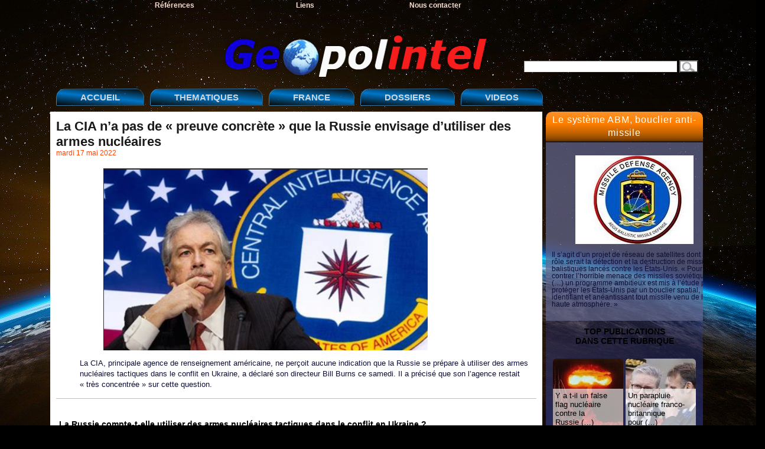

--- FILE ---
content_type: text/html; charset=utf-8
request_url: https://geopolintel.fr/article3100.html
body_size: 7244
content:
<!DOCTYPE html PUBLIC "-//W3C//DTD XHTML 1.0 Transitional//EN" "http://www.w3.org/TR/xhtml1/DTD/xhtml1-transitional.dtd">
<html xmlns="http://www.w3.org/1999/xhtml" xml:lang="fr" lang="fr" dir="ltr">
<head>
<title>La CIA n'a pas de &#171; preuve concrète &#187; que la Russie envisage d'utiliser des armes nucléaires  - Geopolintel</title>
<meta name="description" content=" La CIA, principale agence de renseignement am&#233;ricaine, ne per&#231;oit aucune indication que la Russie se pr&#233;pare &#224; utiliser des armes nucl&#233;aires (&#8230;) " />
<meta http-equiv="Content-Type" content="text/html; charset=utf-8" />

<meta name="generator" content="SPIP 4.3.9" />

<link rel="shortcut icon" href="squelettes/imgsquel/gpi.ico" type="image/x-icon" />

<meta name="viewport" content="width=device-width, initial-scale=0.7" />


<link rel="alternate" type="application/rss+xml" title="Syndiquer tout le site" href="spip.php?page=backend" />

<link rel="stylesheet" href="prive/spip_style.css" type="text/css" media="all" />

<link rel="stylesheet" href="squelettes/spip_formulaires.css" type="text/css" media="projection, screen, tv" />

<link rel="stylesheet" href="squelettes/habillage.css" type="text/css" media="projection, screen, tv" />

<link rel="stylesheet" href="squelettes/impression.css" type="text/css" media="print" />






<script>
var mediabox_settings={"auto_detect":true,"ns":"box","tt_img":true,"sel_g":"#documents_portfolio a[type='image\/jpeg'],#documents_portfolio a[type='image\/png'],#documents_portfolio a[type='image\/gif']","sel_c":".mediabox","str_ssStart":"Diaporama","str_ssStop":"Arr\u00eater","str_cur":"{current}\/{total}","str_prev":"Pr\u00e9c\u00e9dent","str_next":"Suivant","str_close":"Fermer","str_loading":"Chargement\u2026","str_petc":"Taper \u2019Echap\u2019 pour fermer","str_dialTitDef":"Boite de dialogue","str_dialTitMed":"Affichage d\u2019un media","splash_url":"","lity":{"skin":"_simple-dark","maxWidth":"90%","maxHeight":"90%","minWidth":"400px","minHeight":"","slideshow_speed":"2500","opacite":"0.9","defaultCaptionState":"expanded"}};
</script>
<!-- insert_head_css -->
<link rel="stylesheet" href="plugins-dist/mediabox/lib/lity/lity.css?1738359804" type="text/css" media="all" />
<link rel="stylesheet" href="plugins-dist/mediabox/lity/css/lity.mediabox.css?1738359805" type="text/css" media="all" />
<link rel="stylesheet" href="plugins-dist/mediabox/lity/skins/_simple-dark/lity.css?1738359838" type="text/css" media="all" /><link rel='stylesheet' type='text/css' media='all' href='plugins-dist/porte_plume/css/barre_outils.css?1738359748' />
<link rel='stylesheet' type='text/css' media='all' href='local/cache-css/cssdyn-css_barre_outils_icones_css-e6034d89.css?1738510671' />
<script src="prive/javascript/jquery.js?1738359934" type="text/javascript"></script>

<script src="prive/javascript/jquery.form.js?1738359934" type="text/javascript"></script>

<script src="prive/javascript/jquery.autosave.js?1738359934" type="text/javascript"></script>

<script src="prive/javascript/jquery.placeholder-label.js?1738359934" type="text/javascript"></script>

<script src="prive/javascript/ajaxCallback.js?1738359934" type="text/javascript"></script>

<script src="prive/javascript/js.cookie.js?1738359934" type="text/javascript"></script>
<!-- insert_head -->
<script src="plugins-dist/mediabox/lib/lity/lity.js?1738359804" type="text/javascript"></script>
<script src="plugins-dist/mediabox/lity/js/lity.mediabox.js?1738359805" type="text/javascript"></script>
<script src="plugins-dist/mediabox/javascript/spip.mediabox.js?1738359720" type="text/javascript"></script><script type='text/javascript' src='plugins-dist/porte_plume/javascript/jquery.markitup_pour_spip.js?1738359751'></script>
<script type='text/javascript' src='plugins-dist/porte_plume/javascript/jquery.previsu_spip.js?1738359751'></script>
<script type='text/javascript' src='local/cache-js/jsdyn-javascript_porte_plume_start_js-50c617e6.js?1738510670'></script>

<!-- Debut CS -->
<link rel="stylesheet" href="local/couteau-suisse/header.css" type="text/css" media="all" />
<!-- Fin CS -->


<!-- Debut CS -->
<script src="local/couteau-suisse/header.js" type="text/javascript"></script>
<!-- Fin CS --></head>

<body class="page_article">
	<!-- !!! {id_rubrique} en argument du INCLURE car boucles RUBRIQUES dedans -->
	<div id="page">
	

<div id="bandeau1">
	<ul>
		
			<li><a href="rubrique24.html" title="Lectures recommand&#233;es">Références</a></li>
		
			<li><a href="rubrique25.html" title="Liens">Liens</a></li>
		
			<li><a href="rubrique26.html" title="Contact">Nous contacter</a></li>
	</ul>
</div>

<div id="logogpi">
	<a rel="start home" href="https://www.geopolintel.fr/" title="Accueil"><img src="squelettes/imgsquel/logo.png" alt="Geopolintel"><strong id="nom_site_spip"></strong></a>
	<div id="recherch"><div class="formulaire_spip formulaire_recherche" id="formulaire_recherche">
<form action="spip.php?page=recherche" method="get"><div>
	<input name="page" value="recherche" type="hidden"
>
	
	<label for="recherche"></label>
	<input type="text" class="text" size="10" name="recherche" id="recherche" accesskey="4" />
	<input type="submit" class="submit" value="   " title="Rechercher" />
</div></form>
</div>
</div>
</div>


<div id="bandeau2">
	<ul>
		<li><a rel="" href="https://www.geopolintel.fr/"title="Page d'accueil du site">ACCUEIL</a></li>



				<!-- MODS 02/02/2025 : menus interactifs modifiables via la console -->
				
						<!-- menu déroulant de la rubrique THEMATIQUES -->
		
		<li><a>THEMATIQUES</a>
			<ul>
				<li><a href="rubrique1.html">Brzezinski&nbsp;: Le Grand Échiquier </a></li>
				
				<li><a href="rubrique35.html">Guerre culturelle</a></li>
				
				<li><a href="rubrique20.html">Guerre économique</a></li>
				
				<li><a href="rubrique19.html">Guerres chimique et biologique</a></li>
				
				<li><a href="rubrique5.html">Guerres impériales</a></li>
				
				<li><a href="rubrique4.html">La France et le Mondialisme</a></li>
				
				<li><a href="rubrique3.html">Le système ABM, bouclier anti-missile</a></li>
				
				<li><a href="rubrique53.html">Les destructeurs du pouvoir en France</a></li>
				
			</ul>
		</li>
		

		
		<li><a href="rubrique34.html" >FRANCE</a></li>
		

		<!-- menu déroulant de la rubrique DOSSIERS -->
		
		<li><a>DOSSIERS</a>
			<ul>
				<li><a href="rubrique11.html"> AZF, le procès&nbsp;: chronique de la thèse officielle</a></li>
				
				<li><a href="rubrique55.html">Affaire Epstein </a></li>
				
				<li><a href="rubrique12.html">AZF&nbsp;: l&#8217;histoire d&#8217;une raison d&#8217;état</a></li>
				
				<li><a href="rubrique13.html">Clearstream&nbsp;: les affaires</a></li>
				
				<li><a href="rubrique31.html">Les sept sacrifiés du mensonge</a></li>
				
			</ul>
		</li>
		

		<li><a href="rubrique23.html" >VIDEOS</a></li>
	</ul>
	<br>
</div>
	
    <div class="hfeed" id="conteneur">
    <div class="hentry" id="contenu">

        <div class="cartouche">
            <div class="surlignable">
<!--			<img
	src="local/cache-vignettes/L200xH112/arton3100-f4bb9.png?1690933907" class='spip_logo' width='200' height='112'
	alt="" />-->
<!--				-->
				<h1 class="entry-title">La CIA n&#8217;a pas de &#171;&nbsp;preuve concrète&nbsp;&#187; que la Russie envisage d&#8217;utiliser des armes nucléaires </h1>
				
            </div>

            <p><small><abbr class="published" title="2022-05-17T21:07:34Z">mardi 17 mai 2022</abbr></small></p>

        </div>
		
        <div class="surlignable">
            
            <div class="chapo"><div class='spip_document_3602 spip_document spip_documents spip_document_image spip_documents_center spip_document_center'>
<figure class="spip_doc_inner">


		<img src='local/cache-vignettes/L549xH308/screenshot_2022-05-17_at_22-54-05_bill_burns_cia_at_duckduckgo-eea3f.png?1690933907' width='549' height='308' alt='' />
</figure>
</div>
<p>La CIA, principale agence de renseignement américaine, ne perçoit aucune indication que la Russie se prépare à utiliser des armes nucléaires tactiques dans le conflit en Ukraine, a déclaré son directeur Bill Burns ce samedi. Il a précisé que son l&#8217;agence restait &#171;&nbsp;très concentrée&nbsp;&#187; sur cette question.</p></div>
			<div class="texte entry-content"><p><strong>La Russie compte-t-elle utiliser des armes nucléaires tactiques dans le conflit en Ukraine&nbsp;? </strong></p>
<p>La CIA, principale agence de renseignement américaine, s&#8217;est exprimée sur la question ce samedi par la voix de son directeur Bill Burns. &#171;&nbsp;Nous ne voyons pas à ce stade, en tant que service de renseignement, de preuve concrète montrant que la Russie prépare le déploiement ou même l&#8217;utilisation potentielle d&#8217;armes nucléaires tactiques&nbsp;&#187;, a affirmé le directeur lors d&#8217;une conférence organisée par le journal Financial Times.</p>
<p>Bill Burns ajoute cependant ne pas &#171;&nbsp;prendre ces possibilités à la légère, &#171;&nbsp;étant donné les déclarations va-t-en-guerre que nous avons entendues de la part des dirigeants russes&nbsp;&#187;. Il a précisé que son agence restait &#171;&nbsp;très concentrée&nbsp;&#187; sur cette question.</p>
<p>Le président russe Vladimir Poutine est par ailleurs &#171;&nbsp;dans un état d&#8217;esprit tel qu&#8217;il ne pense pas pouvoir se permettre de perdre&nbsp;&#187; et pense &#171;&nbsp;que redoubler d&#8217;efforts lui permettra de progresser&nbsp;&#187;, a ajouté le patron de la CIA. La résistance des Ukrainiens ne l&#8217;a pour l&#8217;instant pas découragé, &#171;&nbsp;parce qu&#8217;il a tellement misé sur les choix qu&#8217;il a faits pour lancer cette invasion&nbsp;&#187;.</p>
<p><strong>Menaces russes</strong></p>
<p>La Russie avait placé en état d&#8217;alerte ses forces de dissuasion, y compris les armes nucléaires, peu après le début de l&#8217;invasion de l&#8217;Ukraine le 24 février. Vladimir Poutine a aussi formulé des menaces à peine voilées, laissant entendre qu&#8217;il était prêt à déployer ces armes nucléaires tactiques. Le président russe a promis une réponse &#171;&nbsp;rapide et foudroyante&nbsp;&#187; en cas d&#8217;intervention extérieure dans le conflit.</p>
<p>La Russie dispose de nombreuses armes nucléaires tactiques, d&#8217;une puissance inférieure à la bombe d&#8217;Hiroshima, conformément à sa doctrine &#171;&nbsp;escalade-désescalade&nbsp;&#187; qui consisterait à faire usage en premier lieu d&#8217;une arme nucléaire de faible puissance pour reprendre l&#8217;avantage en cas de conflit conventionnel avec les Occidentaux. <br class='autobr' />
<a href="https://www.estrepublicain.fr/defense-guerre-conflit/2022/05/07/la-cia-n-a-pas-de-preuve-concrete-que-la-russie-envisage-d-utiliser-des-armes-nucleaires" class="spip_out" rel="external">L&#8217;Est Républicain</a></p>
<div class='spip_document_3603 spip_document spip_documents spip_document_image spip_documents_center spip_document_center'>
<figure class="spip_doc_inner">


		<img src='local/cache-vignettes/L531xH371/screenshot_2022-05-17_at_23-06-41_startpage_search_results-a670d.png?1652821666' width='531' height='371' alt='' />
</figure>
</div><h2 class="spip">Comment la force spatiale américaine perçoit-elle les menaces de la Russie et de la Chine&nbsp;?</h2>
<p>Les attaques continues de la Russie contre l&#8217;Ukraine font l&#8217;objet d&#8217;une surveillance constante des satellites, ce qui rappelle leur importance et leur vulnérabilité aux cyberattaques et autres.</p>
<p>Des responsables des forces spatiales américaines ont déclaré que la Chine et la Russie sont en mesure de mener des cyberattaques sur 37 satellites GPS exploités par les États-Unis, ainsi que sur de nombreux satellites commerciaux et météorologiques et sur un nombre inconnu de satellites exploités par le département de la Défense des États-Unis. Ces satellites surveillent les événements sur le terrain en Ukraine et ailleurs et coordonnent en permanence les opérations militaires aériennes et terrestres, y compris le contrôle des missiles nucléaires.</p>
<p> La Russie a la capacité d&#8217;utiliser au moins un de ses satellites pour attaquer physiquement et virtuellement d&#8217;autres satellites en orbite, comme elle l&#8217;a prouvé l&#8217;année dernière en tirant un missile depuis l&#8217;un de ses satellites pour détruire un autre de ses satellites, créant ainsi un champ de débris massif.  Selon certains rapports, la Chine dispose d&#8217;un satellite équipé d&#8217;un bras robotique capable de saisir un autre satellite à l&#8217;aide d&#8217;une griffe. Il n&#8217;est pas certain que les États-Unis disposent de capacités offensives similaires à celles de la Russie et de la Chine, un point soulevé dans un nouveau rapport de NBC.</p>
<p>Les menaces croissantes contre les satellites commerciaux et militaires américains sont l&#8217;une des raisons de l&#8217;augmentation de 25&nbsp;% de la dernière demande de budget du président Biden pour la Space Force et l&#8217;Agence de développement spatial des États-Unis. Son budget prévoit 773 milliards de dollars pour l&#8217;ensemble de la Défense au cours de l&#8217;exercice 2023, qui débute le 1<sup class="typo_exposants">er</sup> octobre, dont 24,5 milliards de dollars pour la Space Force et l&#8217;Agence de développement spatial, soit environ 5 milliards de dollars de plus que ce que le Congrès a approuvé en 2022. Ces 24,5 milliards de dollars rivalisent presque avec la demande de budget de la NASA pour 2023, qui s&#8217;élève à 26 milliards de dollars.</p>
<p>&laquo;&nbsp;Le budget maintient l&#8217;avantage de l&#8217;Amérique en améliorant la résilience des architectures spatiales américaines afin de renforcer la dissuasion et d&#8217;augmenter la capacité de survie pendant les hostilités&nbsp;&raquo;, écrit la Maison Blanche dans un résumé du budget.</p>
<p>Le DoD a déclaré que sa demande de budget global lui permet de &laquo;&nbsp;développer, acquérir et moderniser les capacités pour garantir des forces de qualité au combat dans tous les domaines pour garantir des forces du même niveau dans tous les domaines afin de relever le défi de la République populaire de Chine et de faire face aux menaces aiguës de la Russie&nbsp;&raquo;.</p>
<p>Le DoD a déclaré que ses demandes de systèmes spatiaux et basés dans l&#8217;espace s&#8217;élèvent à 27,6 milliards de dollars, dont 1,8 milliard de dollars pour deux systèmes de satellites GPS Enterprise, 4,7 milliards de dollars pour des systèmes infrarouges persistants dans l&#8217;espace et 1,6 milliard de dollars pour six lanceurs. Le DoD cherche également à obtenir 11,2 milliards de dollars pour assurer la cyber-résilience, dont 3 milliards de dollars pour la préparation des forces spatiales.</p>
<p>Le secrétaire de l&#8217;Air Force, Frank Kendall, a déclaré que les capacités antisatellites de la Russie et de la Chine obligent le DoD à faire des investissements. &laquo;&nbsp;Ce budget est motivé par la menace&nbsp;&raquo;, a-t-il déclaré aux journalistes, selon Space News.  Il fut un temps où les États-Unis pouvaient &laquo;&nbsp;installer des systèmes coûteux dans l&#8217;espace et ne pas s&#8217;en inquiéter. Cette époque est révolue, depuis un certain temps déjà&nbsp;&raquo;.</p>
<p>Les satellites américains sont constamment attaqués par des brouillages, des lasers aveuglants et des cyberattaques, a déclaré le général David Thompson, commandant en second de l&#8217;U.S. Space Force, dans une interview en novembre dernier, selon le Washington Post. &laquo;&nbsp;Nous sommes vraiment à un point maintenant où il y a toute une série de façons dont nos systèmes spatiaux peuvent être menacés&nbsp;&raquo;.</p>
<p><a href="https://www.fierceelectronics.com/electronics/how-us-space-force-views-threats-russia-and-china" class="spip_out" rel="external">Source</a></p></div>
		</div>

		
        
		



		
		


		

        

		
		<a href="#forum" name="forum" id="forum"></a>
		<p class="repondre"><a href="spip.php?page=forum&amp;id_article=3100" rel="noindex nofollow">
			
				—&nbsp; 0 commentaires &nbsp;—
				
		</a></p>
	</div><!--#contenu-->
	</div><!--#conteneur-->


	
	<div id="navigu_rubrique">
	<!-- !!! {id_rubrique} et {id_article] en arguments du INCLURE car boucles RUBRIQUES et ARTICLES dedans -->	
	<h1 class="nav_titre_rubr">
<a href="rubrique3.html">Le système ABM, bouclier anti-missile</a>
</h1><div class="chapo"><div class='spip_document_1073 spip_document spip_documents spip_document_image spip_documents_left spip_document_left'>
<figure class="spip_doc_inner">


		<img src='IMG/jpg/Aegis_bmd_mda.jpg' width="200" height="150" alt='' />
</figure>
</div>
<p>Il s&#8217;agit d&#8217;un projet de réseau de satellites dont le rôle serait la détection et la destruction de missiles balistiques lancés contre les États-Unis. &#171;&nbsp;Pour contrer l&#8217;horrible menace des missiles soviétiques (…) un programme ambitieux est mis à l&#8217;étude pour protéger les États-Unis par un bouclier spatial, identifiant et anéantissant tout missile venu de la haute atmosphère.&nbsp;&#187;</p></div>


								
								
				<div class="mmrubr">					
				<h4>TOP PUBLICATIONS <br>DANS CETTE RUBRIQUE</h4>					
				<ul>						
										
												
				<div id="pluslus">									
				<div class="logo_pop"><a href="article897.html"><img
	src="local/cache-gd2/a1/82f574ad6a92ac22c7b352f9adaaa3.jpg?1739551207" class='spip_logo' width='119' height='119'
	alt="" /></a></div>
				<a href="article897.html">Y a t-il un false flag nucléaire contre la Russie&nbsp;(…)</a>
				</div>						
										
												
				<div id="pluslus">									
				<div class="logo_pop"><a href="article4223.html"><img
	src="local/cache-gd2/bf/8f3fc6705a17285b38fed1e86fe724.jpg?1742549340" class='spip_logo' width='119' height='119'
	alt="" /></a></div>
				<a href="article4223.html">Un parapluie nucléaire franco-britannique pour&nbsp;(…)</a>
				</div>						
										
												
				<div id="pluslus">									
				<div class="logo_pop"><a href="article2124.html"><img
	src="local/cache-gd2/71/cd6a68f6d6c483275c1c771224dc81.jpg?1738856400" class='spip_logo' width='119' height='119'
	alt="" /></a></div>
				<a href="article2124.html">Missile à propulsion nucléaire : les Russes ont-ils&nbsp;(…)</a>
				</div>						
										
												
				<div id="pluslus">									
				<div class="logo_pop"><a href="article4347.html"><img
	src="local/cache-gd2/eb/a591d46b0a773ee2c6247a5b60d411.jpg?1755853887" class='spip_logo' width='119' height='119'
	alt="" /></a></div>
				<a href="article4347.html">La rencontre Trump Poutine scelle la paix entre la&nbsp;(…)</a>
				</div>						
										
												
				<div id="pluslus">									
				<div class="logo_pop"><a href="article3983.html"><img
	src="local/cache-gd2/d9/9dd953a668252cddc33de9c0db4cd2.jpg?1738368113" class='spip_logo' width='119' height='119'
	alt="" /></a></div>
				<a href="article3983.html">L’OTAN lance son nouveau centre spatial à Toulouse</a>
				</div>						
										
												
				<div id="pluslus">									
				<div class="logo_pop"><a href="article4145.html"><img
	src="local/cache-gd2/fe/0a754ef80502098221e06964f80ddb.jpg?1738368113" class='spip_logo' width='119' height='119'
	alt="" /></a></div>
				<a href="article4145.html">La Russie développe un nouveau système de missiles&nbsp;(…)</a>
				</div>						
										
												
				<div id="pluslus">									
				<div class="logo_pop"><a href="article92.html"><img
	src="local/cache-gd2/8d/cb6418ff98ef9b86106d08bf58cf16.jpg?1738862013" class='spip_logo' width='119' height='119'
	alt="" /></a></div>
				<a href="article92.html">September 11, 2001 : an alibi to break up the ABM&nbsp;(…)</a>
				</div>						
										
												
				<div id="pluslus">									
				<div class="logo_pop"><a href="article3438.html"><img
	src="local/cache-gd2/a3/bbf2734a3e74f8af3a2da06d257273.jpg?1738465908" class='spip_logo' width='119' height='119'
	alt="" /></a></div>
				<a href="article3438.html">Le Canada et les États-Unis soutiennent la&nbsp;(…)</a>
				</div>						
										
												
				<div id="pluslus">									
				<div class="logo_pop"><a href="article3437.html"><img
	src="local/cache-gd2/7e/68535ca954c8cc3b80f875a55542d7.jpg?1738368113" class='spip_logo' width='119' height='119'
	alt="" /></a></div>
				<a href="article3437.html">Le ballon espion chinois et le bouclier anti-missile</a>
				</div>						
										
												
				<div id="pluslus">									
				<div class="logo_pop"><a href="article3452.html"><img
	src="local/cache-gd2/b4/e583a6a5372f8b19d966b37d7f7324.jpg?1738465908" class='spip_logo' width='119' height='119'
	alt="" /></a></div>
				<a href="article3452.html">La NASA va tester un moteur de fusée nucléaire qui&nbsp;(…)</a>
				</div>						
										
												
				<div id="pluslus">									
				<div class="logo_pop"><a href="article4298.html"><img
	src="local/cache-gd2/f4/063942d3c78079832d4de8f8c4c7bc.jpg?1750403161" class='spip_logo' width='119' height='119'
	alt="" /></a></div>
				<a href="article4298.html">L’arme nucléaire et la paix</a>
				</div>						
										
												
				<div id="pluslus">									
				<div class="logo_pop"><a href="article4397.html"><img
	src="local/cache-gd2/0b/f4f869f66a5ac9d5ff087d6774c6a5.png?1762244716" class='spip_logo' width='119' height='119'
	alt="" /></a></div>
				<a href="article4397.html">L’ordre de Trump sur les essais nucléaires va-t-il&nbsp;(…)</a>
				</div>						
						
				</ul>			
				</div>	</div><!--#navigation-->


	
	<div id="pied">
	&copy; Geopolintel 2009-2025 -
	site réalisé avec <a href="http://www.spip.net/" title="Site réalisé avec SPIP">SPIP</a> - 
	<a href="spip.php?page=backend" rel="alternate" title="Syndiquer tout le site">l'actualité Geopolintel avec RSS <img src="squelettes/feed.png" alt="Suivre la vie du site" width="16" height="16" /></a>
</div>
</div><!--#page-->
</body>
</html>

